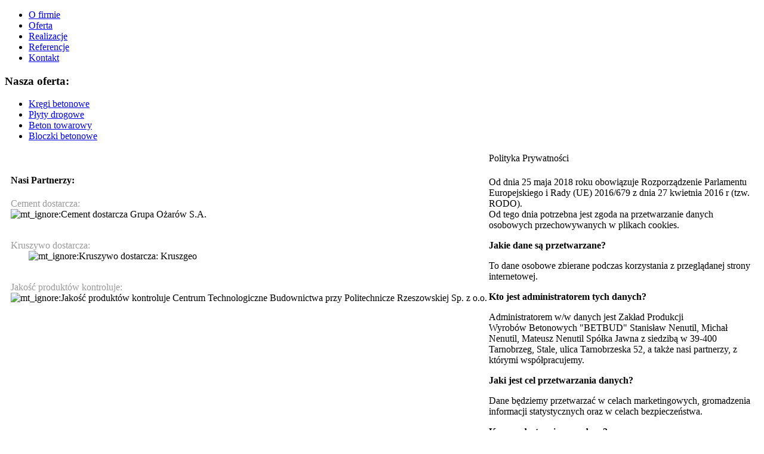

--- FILE ---
content_type: text/html; charset=utf-8
request_url: https://betbud.tarnobrzeg.pl/polityka-prywatnosci
body_size: 3214
content:
<!DOCTYPE html PUBLIC "-//W3C//DTD XHTML 1.0 Transitional//EN" "http://www.w3.org/TR/xhtml1/DTD/xhtml1-transitional.dtd">
<html xmlns="http://www.w3.org/1999/xhtml" xml:lang="pl-pl" lang="pl-pl" >
<head>
<link rel="stylesheet" href="/cache/assets/css.php?33af43a37d5fdff59d1414d90227dff4.css" type="text/css" />
<base href="https://betbud.tarnobrzeg.pl/polityka-prywatnosci" />
<meta http-equiv="content-type" content="text/html; charset=utf-8" />
<meta name="robots" content="index, follow" />
<meta name="keywords" content="" />
<meta name="title" content="Polityka Prywatności" />
<meta name="description" content="" />
<title>Polityka Prywatności - Betbud Tarnobrzeg</title>
<style type="text/css">
<!--
/*  */
.multithumb {
margin: 5px 10px 5px 25px; 
float:left;
}
.multithumb_blog {
margin: 5px; 
float: left; 
}
.mtGallery {
margin: 5px; 
align: center; 
float: none; 
}
.mtCapStyle {
font-weight: bold;
color: black;
background-color: #ddd;
margin: 0px 4px;
text-align:center;
white-space: pre-wrap;
}
-->
</style>
<script type="text/javascript">
function info_cookie(){
document.cookie = 'info_cookie=1';
document.getElementById('panel_cookie_dol').style.display='none';             
}
window.addEvent('load', function() {
var cookies = document.cookie.split(';');
if(!cookies.length)
document.getElementById('panel_cookie_dol').style.display='none'; 
});
</script>
<script src="https://betbud.tarnobrzeg.pl/modules/mod_fhw_flashy_slideshow/js/jquery-1.4.2.min.js" type="text/javascript"></script>
<script src="https://betbud.tarnobrzeg.pl/modules/mod_fhw_flashy_slideshow/js/jquery-flashy-slideshow-1.1.3.6.min.js" type="text/javascript"></script>
<script type="text/javascript">
$(document).ready(function () {
$('#fhwflashy25').cjFlashySlideShow({
preset: "null",
xBlocks: 7,
yBlocks: 7,
minBlockSize: 7,
delay: 2000,
direction: 'random',
style: 'normal',
translucent: false,
sloppy: false
});
});
</script>
<style type="text/css">
<!--
.fhwflashytrans {
position: relative;
display: block;
float:left;
width: 779px;
height: 332px;
overflow: hidden; 
}
.fhwflashytrans br { 
display: none;
}
img,img a, img a:link,img a:visited, img a:hover{margin:0;}
-->
</style>
</head>
<body id="xs">
<div id="strona">
<div id="tlo">
<div id="rozmiar">
<div id="top"><div class="moduletable">
<ul class="menutop"><li class="item1"><a href="/o-firmie.html"><span>O firmie</span></a></li><li class="item2"><a href="https://betbud.tarnobrzeg.pl/"><span>Oferta</span></a></li><li class="item3"><a href="/realizacje.html"><span>Realizacje</span></a></li><li class="item14"><a href="/referencje.html"><span>Referencje</span></a></li><li class="item4"><a href="/kontakt.html"><span>Kontakt</span></a></li></ul></div>
</div>
<div id="lewa"><div class="moduletable">
<h3>Nasza oferta:</h3>
<ul class="menuleft"><li class="item5"><a href="/kregi-betonowe.html"><span>Kręgi betonowe</span></a></li><li class="item6"><a href="/plyty-drogowe.html"><span>Płyty drogowe</span></a></li><li class="item7"><a href="/beton-towarowy.html"><span>Beton towarowy</span></a></li><li class="item8"><a href="/bloczki-betonowe.html"><span>Bloczki betonowe</span></a></li></ul></div>
<div class="moduletable">
<div style="padding: 0pt 0pt 0pt 10px; float: left; background: none repeat scroll 0% 0% #ffffff;">&nbsp;
<h4>Nasi Partnerzy:</h4>
<p><span style="color: #999999;">Cement dostarcza:</span><br /><img src="/images/pliki/partnerzy/co.png" alt="mt_ignore:Cement dostarcza Grupa Ożarów S.A." width="218" height="101" /></p>
<p><br /><span style="color: #999999;">Kruszywo dostarcza:</span><br /><img style="margin-left: 30px;" src="/images/pliki/partnerzy/kruszgeo3.png" alt="mt_ignore:Kruszywo dostarcza: Kruszgeo" width="156" height="142" /></p>
<p><br /><span style="color: #999999;">Jakość produktów kontroluje:</span><br /><img src="/images/pliki/partnerzy/ctb.png" alt="mt_ignore:Jakość produktów kontroluje Centrum Technologiczne Budownictwa przy Politechnicze Rzeszowskiej Sp. z o.o." width="250" height="38" /></p>
</div></div>
</div>
<div id="tresc">
<div id="us1"><div class="moduletable">
<div class="">
<div id="fhwflashy25" class="fhwflashytrans">
<img src="https://betbud.tarnobrzeg.pl/images/stories/1a.jpg" width="779" height="332" alt="" /><br /><img src="https://betbud.tarnobrzeg.pl/images/stories/2a.jpg" width="779" height="332" alt="" /><br /><img src="https://betbud.tarnobrzeg.pl/images/stories/3a.jpg" width="779" height="332" alt="" /><br /><img src="https://betbud.tarnobrzeg.pl/images/stories/4a.jpg" width="779" height="332" alt="" /><br /><img src="https://betbud.tarnobrzeg.pl/images/stories/5a.jpg" width="779" height="332" alt="" /><br />       
</div>
</div>
</div>
</div>
<table class="contentpaneopen">
<tr>
<td class="contentheading" width="100%">
Polityka Prywatności</td>
</tr>
</table>
<table class="contentpaneopen">
<tr>
<td valign="top">
<p>Od dnia 25 maja 2018 roku obowiązuje Rozporządzenie Parlamentu Europejskiego i Rady (UE) 2016/679 z dnia 27 kwietnia 2016 r (tzw. RODO).<br /> Od tego dnia potrzebna jest zgoda na przetwarzanie danych osobowych przechowywanych w plikach cookies.</p>
<p><strong>Jakie dane są przetwarzane?</strong></p>
<p>To dane osobowe zbierane podczas korzystania z przeglądanej strony internetowej.</p>
<p><strong>Kto jest administratorem tych danych?</strong></p>
<p>Administratorem w/w danych jest&nbsp;Zakład Produkcji Wyrobów&nbsp;Betonowych "BETBUD"&nbsp;Stanisław Nenutil, Michał Nenutil,&nbsp;Mateusz Nenutil Spółka Jawna&nbsp;z siedzibą w 39-400 Tarnobrzeg, Stale, ulica Tarnobrzeska 52, a także nasi partnerzy, z którymi współpracujemy.</p>
<p><strong>Jaki jest cel przetwarzania danych?</strong></p>
<p>Dane będziemy przetwarzać w celach marketingowych, gromadzenia informacji statystycznych oraz w celach bezpieczeństwa.</p>
<p><strong>Komu udostępniane są dane?</strong></p>
<p>Informacje, o których mowa są przekazywane firmie: hostingowej, administrującej stroną www oraz partnerowi, który gromadzi dane statystyczne.</p>
<p><strong>Przedstawiamy listę zaufanych partnerów:</strong></p>
<p>Home.pl<br />Medox<br />Google</p>
<p><strong>Jakie są Twoje prawa?</strong></p>
<p>Z uwagi na przetwarzanie Twoich danych osobowych, masz w pełni prawo do:</p>
<p>- dostępu do nich w tym uzyskania ich kopii,<br />- żądania sprostowania ich,<br />- wniosku i ich usunięcie,<br />- wniesienia skargi do organu nadzorczego zajmującego się ochroną danych osobowych,<br />- ograniczenia ich przetwarzania,<br />- wycofania zgody w zakresie ich przetwarzania,<br />- przeniesienia danych osobowych.</p>
<p>Jeżeli chcesz skorzystać z wyżej wymienionych praw - prosimy o kontakt na adres e-mail:&nbsp;<a href="mailto:betbud501@poczta.fm">betbud501@poczta.fm</a></p></td>
</tr>
</table>
<span class="article_separator">&nbsp;</span>
</div>
<div class="moduletable">
<h3>Podstawowy asortyment:</h3>
<p><a href="/kregi-betonowe.html" target="_self"><img src="/templates/szablon2/img/kregi_betonowe.png" alt="Produkujemy kręgi betonowe" width="259" height="40" /></a><a href="/plyty-drogowe.html" target="_self"><img src="/templates/szablon2/img/plyty_drogowe.png" alt="Produkujemy płyty drogowe" width="259" height="40" /></a><a href="/beton-towarowy.html" target="_self"><img src="/templates/szablon2/img/beton_towarowy.png" alt="Produkujemy beton towarowy" width="259" height="40" /></a><a href="/bloczki-betonowe.html" target="_self"><img src="/templates/szablon2/img/bloczki_betonowe.png" alt="Produkujemy bloczki betonowe" width="259" height="40" /></a></p></div>
</div>
</div>
</div>
<div id="stopka">(C) 2011 - 2026 Zakład Produkcji Wyrobów Betonowych "BETBUD" Spółka Jawna | realizacja <a href="http://www.medox.pl"><span style="color:red">m</span>edox.pl</a> | <a href="/polityka-prywatnosci">Polityka Prywatności</a> | <a href="/polityka-cookies">Polityka Cookies</a></div>
<script async src="https://www.googletagmanager.com/gtag/js?id=G-WWDYTH40NJ"></script>
<script>
window.dataLayer = window.dataLayer || [];
function gtag(){dataLayer.push(arguments);}
gtag('js', new Date());
gtag('config', 'G-WWDYTH40NJ');
</script>
<div id="panel_cookie_dol" class="panel_cookie"><div class="tresc"><h4>Informacje o Polityce prywatności i o plikach cookie</h4><p>Na tej stronie są przetwarzane dane osobowe osób ją odwiedzających -  na zasadach określonych w <a href="/polityka-prywatnosci">Polityce prywatności</a>.<br/>Jeżeli nie wyrażacie Państwo na to zgody, prosimy o wyłączenie cookies w przeglądarce lub opuszczenie serwisu. Więcej informacji na temat <a href="/polityka-cookies">plików cookies w dokumencie</a>.</p></div><input type="button" id="ukryj" value="Wyrażam zgodę" onclick="info_cookie();window.location.reload()"/></div></body>
</html>